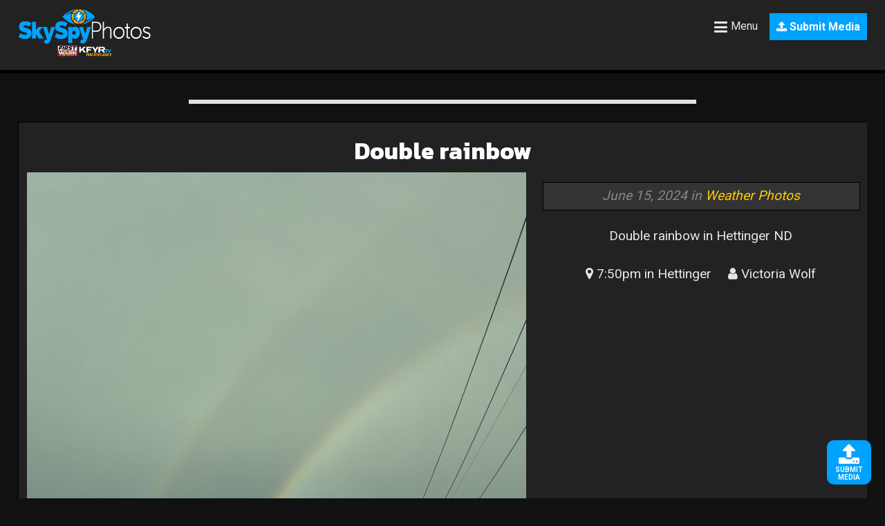

--- FILE ---
content_type: text/html; charset=UTF-8
request_url: https://www.skyspyphotos.com/pictures/double-rainbow-105
body_size: 10462
content:
<html>
<head>
<meta http-equiv="X-UA-Compatible" content="IE=edge">
<meta http-equiv="Content-Type" content="text/html; charset=UTF-8" />
<meta name="viewport" content="width=device-width, initial-scale=1, maximum-scale=1" />
<meta property="og:type" content="article" />
<!-- Begin Open Graph Image Stuff -->
<meta property = "fb:app_id" content="1302487563167860" />
				        <meta property="og:image2" content="https://dtjq1lyiheh3k.cloudfront.net/skyspyphotos/wp-content/uploads/2024/06/IMG_0278-750x1000.jpeg">
		<meta property="og:image" content="http://www.skyspyphotos.com/wp-content/uploads/2024/06/IMG_0278-750x1000.jpeg">
		
        <meta property="og:image:width" content="620" /> 
		<meta property="og:image:height" content="827" />
	
<!-- End Open Graph Image Stuff -->
<meta property="og:url" content="https://www.skyspyphotos.com/pictures/double-rainbow-105">
<meta property="og:description" content="			                     
                Double rainbow in Hettinger ND
	
"/>
	<meta property="og:title" content="Double rainbow - SkySpyPhotos.com"/>
	
<title>
Double rainbow  - SkySpy Photos, Images, Video</title>
<link href="https://fonts.googleapis.com/css?family=Kanit:700|Roboto:400,700" rel="stylesheet">
<link rel="stylesheet" type="text/css" media="all" href="https://www.skyspyphotos.com/wp-content/themes/maxmag-dark/style.css?20231101" />

<link rel="stylesheet" href="https://www.skyspyphotos.com/wp-content/themes/maxmag-dark/user.css?20231101" />
<link rel="stylesheet" href="https://www.skyspyphotos.com/wp-content/themes/maxmag-dark/skyspy.css?20231101" />
<!-- GA-4 Analytics -->
<!-- Google tag (gtag.js) -->
<script async src="https://www.googletagmanager.com/gtag/js?id=G-9C19H5JZ77"></script>
<script>
  window.dataLayer = window.dataLayer || [];
  function gtag(){dataLayer.push(arguments);}
  gtag('js', new Date());

  gtag('config', 'G-9C19H5JZ77');
</script>
<!-- Legacy UA Analytics -->
<script>
  (function(i,s,o,g,r,a,m){i['GoogleAnalyticsObject']=r;i[r]=i[r]||function(){
  (i[r].q=i[r].q||[]).push(arguments)},i[r].l=1*new Date();a=s.createElement(o),
  m=s.getElementsByTagName(o)[0];a.async=1;a.src=g;m.parentNode.insertBefore(a,m)
  })(window,document,'script','https://www.google-analytics.com/analytics.js','ga');

  ga('create', 'UA-91904080-1', 'auto');
  ga('send', 'pageview');

</script>
<link rel="alternate" type="application/rss+xml" title="RSS 2.0" href="https://www.skyspyphotos.com/feed" />
<link rel="alternate" type="text/xml" title="RSS .92" href="https://www.skyspyphotos.com/feed/rss" />
<link rel="alternate" type="application/atom+xml" title="Atom 0.3" href="https://www.skyspyphotos.com/feed/atom" />
<link rel="pingback" href="https://www.skyspyphotos.com/xmlrpc.php" />
<!-- AdSense Syncing -->
	<script async src="//pagead2.googlesyndication.com/pagead/js/adsbygoogle.js"></script>
<script>
     (adsbygoogle = window.adsbygoogle || []).push({
          google_ad_client: "ca-pub-4572422213328273",
          enable_page_level_ads: true
     });
</script>
<!-- Begin DFP Code -->
<script type='text/javascript'>
var googletag = googletag || {};
googletag.cmd = googletag.cmd || [];
(function() {
var gads = document.createElement('script');
gads.async = true;
gads.type = 'text/javascript';
var useSSL = 'https:' == document.location.protocol;
gads.src = (useSSL ? 'https:' : 'http:') + 
'//www.googletagservices.com/tag/js/gpt.js';
var node = document.getElementsByTagName('script')[0];
node.parentNode.insertBefore(gads, node);
})();
</script>
<script async src="//www.googletagservices.com/tag/js/gpt.js"> </script>
<script type='text/javascript'>
        googletag = window.googletag || {cmd:[]};
		googletag.cmd.push(function() {
		var mappingLeaderboard = googletag.sizeMapping().
		 addSize([725, 1 ], [728, 90]).
		 addSize([450, 1 ], [320, 50]).
		 addSize([0, 0 ], [320, 50]).
		 build();
		googletag.defineSlot('/32217656/skyspy_leader_A', [728, 90], 'div-gpt-ad-2152756-1').
		defineSizeMapping(mappingLeaderboard).
		addService(googletag.pubads());
        googletag.enableServices();
});
</script>
<script type='text/javascript'>
        googletag = window.googletag || {cmd:[]};
		googletag.cmd.push(function() {
		var mappingLeaderboard = googletag.sizeMapping().
		 addSize([725, 1 ], [728, 90]).
		 addSize([450, 1 ], [320, 50]).
		 addSize([0, 0 ], [320, 50]).
		 build();
		googletag.defineSlot('/32217656/skyspy_leader_B', [728, 90], 'div-gpt-ad-2152756-3').
		defineSizeMapping(mappingLeaderboard).
		addService(googletag.pubads());
        googletag.enableServices();
});
</script>
<script type='text/javascript'>
        googletag = window.googletag || {cmd:[]};
		googletag.cmd.push(function() {
		var mappingLeaderboard = googletag.sizeMapping().
		 addSize([725, 1 ], [300, 250]).
		 addSize([450, 1 ], [300, 250]).
		 addSize([0, 0 ], [300, 250]).
		 build();
		googletag.defineSlot('/32217656/skyspy_midstory', [300, 250], 'div-gpt-ad-2152756-2').
		defineSizeMapping(mappingLeaderboard).
		addService(googletag.pubads());
        googletag.enableServices();
});
</script>
<script type='text/javascript'>
        googletag = window.googletag || {cmd:[]};
		googletag.cmd.push(function() {
		var mappingLeaderboard = googletag.sizeMapping().
		 addSize([725, 1 ], [728, 90]).
		 addSize([450, 1 ], [300, 250]).
		 addSize([0, 0 ], [300, 250]).
		 build();
		googletag.defineSlot('/32217656/skyspy_archive', [300, 250], 'div-gpt-ad-2152756-4').
		defineSizeMapping(mappingLeaderboard).
		addService(googletag.pubads());
        googletag.enableServices();
});
</script>

<!-- Google Interstitial and Flooting Footer -->
<script async src="//pagead2.googlesyndication.com/pagead/js/adsbygoogle.js"></script>
<script>
  (adsbygoogle = window.adsbygoogle || []).push({
    google_ad_client: "ca-pub-4572422213328273",
    enable_page_level_ads: true
  });
</script>
<!-- Google Interstitial and Flooting Footer -->
<!-- End DFP Code -->


<!--Share This -->

<script type="text/javascript">var switchTo5x=true;</script>
<script type='text/javascript' src='//platform-api.sharethis.com/js/sharethis.js#property=591208dd2c145800128d55a4&product=inline-share-buttons' async='async'></script>
<script type="text/javascript">stLight.options({publisher: "2052d901-b303-4865-aea7-1a1af0881739", doNotHash: true, mobileWidget: false, doNotCopy: false, hashAddressBar: false});</script>
<script type='text/javascript' src='//platform-api.sharethis.com/js/sharethis.js#property=591208dd2c145800128d55a4&product=sticky-share-buttons' async='async'></script>
<!-- End ShareThis -->
<link rel="shortcut icon" href="https://www.skyspyphotos.com/assets/skyspyfavicon.png" />
<link rel="apple-touch-icon" sizes="180x180" href="https://www.skyspyphotos.com/assets/apple-touch-icon.png">
<link rel="icon" type="image/png" href="https://www.skyspyphotos.com/assets/favicon-32x32.png" sizes="32x32">
<link rel="icon" type="image/png" href="https://www.skyspyphotos.com/assets/favicon-16x16.png" sizes="16x16">
<link rel="manifest" href="https://www.skyspyphotos.com/assets/manifest.json">
<link rel="mask-icon" href="https://www.skyspyphotos.com/assets/safari-pinned-tab.svg" color="#5bbad5">
<meta name="theme-color" content="#333">
<link rel="stylesheet" href="https://cdnjs.cloudflare.com/ajax/libs/font-awesome/4.7.0/css/font-awesome.min.css">
<script type='text/javascript' src='https://www.skyspyphotos.com/wp-content/themes/maxmag-dark/js/menu-slide.js?5112017'></script>
	<script type='text/javascript' src='https://www.skyspyphotos.com/wp-content/themes/maxmag-dark/js/modal-popup.js?5112017'></script>
<script type='text/javascript' src='https://www.skyspyphotos.com/wp-content/themes/maxmag-dark/js/show-div-on-click.js?5112017'></script>
<meta name='robots' content='max-image-preview:large' />
	<style>img:is([sizes="auto" i], [sizes^="auto," i]) { contain-intrinsic-size: 3000px 1500px }</style>
	<link rel="alternate" type="application/rss+xml" title="SkySpy Photos &raquo; Feed" href="https://www.skyspyphotos.com/feed" />
<link rel="alternate" type="application/rss+xml" title="SkySpy Photos &raquo; Comments Feed" href="https://www.skyspyphotos.com/comments/feed" />
<script type="text/javascript">
/* <![CDATA[ */
window._wpemojiSettings = {"baseUrl":"https:\/\/s.w.org\/images\/core\/emoji\/16.0.1\/72x72\/","ext":".png","svgUrl":"https:\/\/s.w.org\/images\/core\/emoji\/16.0.1\/svg\/","svgExt":".svg","source":{"concatemoji":"https:\/\/www.skyspyphotos.com\/wp-includes\/js\/wp-emoji-release.min.js?ver=6.8.3"}};
/*! This file is auto-generated */
!function(s,n){var o,i,e;function c(e){try{var t={supportTests:e,timestamp:(new Date).valueOf()};sessionStorage.setItem(o,JSON.stringify(t))}catch(e){}}function p(e,t,n){e.clearRect(0,0,e.canvas.width,e.canvas.height),e.fillText(t,0,0);var t=new Uint32Array(e.getImageData(0,0,e.canvas.width,e.canvas.height).data),a=(e.clearRect(0,0,e.canvas.width,e.canvas.height),e.fillText(n,0,0),new Uint32Array(e.getImageData(0,0,e.canvas.width,e.canvas.height).data));return t.every(function(e,t){return e===a[t]})}function u(e,t){e.clearRect(0,0,e.canvas.width,e.canvas.height),e.fillText(t,0,0);for(var n=e.getImageData(16,16,1,1),a=0;a<n.data.length;a++)if(0!==n.data[a])return!1;return!0}function f(e,t,n,a){switch(t){case"flag":return n(e,"\ud83c\udff3\ufe0f\u200d\u26a7\ufe0f","\ud83c\udff3\ufe0f\u200b\u26a7\ufe0f")?!1:!n(e,"\ud83c\udde8\ud83c\uddf6","\ud83c\udde8\u200b\ud83c\uddf6")&&!n(e,"\ud83c\udff4\udb40\udc67\udb40\udc62\udb40\udc65\udb40\udc6e\udb40\udc67\udb40\udc7f","\ud83c\udff4\u200b\udb40\udc67\u200b\udb40\udc62\u200b\udb40\udc65\u200b\udb40\udc6e\u200b\udb40\udc67\u200b\udb40\udc7f");case"emoji":return!a(e,"\ud83e\udedf")}return!1}function g(e,t,n,a){var r="undefined"!=typeof WorkerGlobalScope&&self instanceof WorkerGlobalScope?new OffscreenCanvas(300,150):s.createElement("canvas"),o=r.getContext("2d",{willReadFrequently:!0}),i=(o.textBaseline="top",o.font="600 32px Arial",{});return e.forEach(function(e){i[e]=t(o,e,n,a)}),i}function t(e){var t=s.createElement("script");t.src=e,t.defer=!0,s.head.appendChild(t)}"undefined"!=typeof Promise&&(o="wpEmojiSettingsSupports",i=["flag","emoji"],n.supports={everything:!0,everythingExceptFlag:!0},e=new Promise(function(e){s.addEventListener("DOMContentLoaded",e,{once:!0})}),new Promise(function(t){var n=function(){try{var e=JSON.parse(sessionStorage.getItem(o));if("object"==typeof e&&"number"==typeof e.timestamp&&(new Date).valueOf()<e.timestamp+604800&&"object"==typeof e.supportTests)return e.supportTests}catch(e){}return null}();if(!n){if("undefined"!=typeof Worker&&"undefined"!=typeof OffscreenCanvas&&"undefined"!=typeof URL&&URL.createObjectURL&&"undefined"!=typeof Blob)try{var e="postMessage("+g.toString()+"("+[JSON.stringify(i),f.toString(),p.toString(),u.toString()].join(",")+"));",a=new Blob([e],{type:"text/javascript"}),r=new Worker(URL.createObjectURL(a),{name:"wpTestEmojiSupports"});return void(r.onmessage=function(e){c(n=e.data),r.terminate(),t(n)})}catch(e){}c(n=g(i,f,p,u))}t(n)}).then(function(e){for(var t in e)n.supports[t]=e[t],n.supports.everything=n.supports.everything&&n.supports[t],"flag"!==t&&(n.supports.everythingExceptFlag=n.supports.everythingExceptFlag&&n.supports[t]);n.supports.everythingExceptFlag=n.supports.everythingExceptFlag&&!n.supports.flag,n.DOMReady=!1,n.readyCallback=function(){n.DOMReady=!0}}).then(function(){return e}).then(function(){var e;n.supports.everything||(n.readyCallback(),(e=n.source||{}).concatemoji?t(e.concatemoji):e.wpemoji&&e.twemoji&&(t(e.twemoji),t(e.wpemoji)))}))}((window,document),window._wpemojiSettings);
/* ]]> */
</script>
<style id='wp-emoji-styles-inline-css' type='text/css'>

	img.wp-smiley, img.emoji {
		display: inline !important;
		border: none !important;
		box-shadow: none !important;
		height: 1em !important;
		width: 1em !important;
		margin: 0 0.07em !important;
		vertical-align: -0.1em !important;
		background: none !important;
		padding: 0 !important;
	}
</style>
<style id='classic-theme-styles-inline-css' type='text/css'>
/*! This file is auto-generated */
.wp-block-button__link{color:#fff;background-color:#32373c;border-radius:9999px;box-shadow:none;text-decoration:none;padding:calc(.667em + 2px) calc(1.333em + 2px);font-size:1.125em}.wp-block-file__button{background:#32373c;color:#fff;text-decoration:none}
</style>
<style id='global-styles-inline-css' type='text/css'>
:root{--wp--preset--aspect-ratio--square: 1;--wp--preset--aspect-ratio--4-3: 4/3;--wp--preset--aspect-ratio--3-4: 3/4;--wp--preset--aspect-ratio--3-2: 3/2;--wp--preset--aspect-ratio--2-3: 2/3;--wp--preset--aspect-ratio--16-9: 16/9;--wp--preset--aspect-ratio--9-16: 9/16;--wp--preset--color--black: #000000;--wp--preset--color--cyan-bluish-gray: #abb8c3;--wp--preset--color--white: #ffffff;--wp--preset--color--pale-pink: #f78da7;--wp--preset--color--vivid-red: #cf2e2e;--wp--preset--color--luminous-vivid-orange: #ff6900;--wp--preset--color--luminous-vivid-amber: #fcb900;--wp--preset--color--light-green-cyan: #7bdcb5;--wp--preset--color--vivid-green-cyan: #00d084;--wp--preset--color--pale-cyan-blue: #8ed1fc;--wp--preset--color--vivid-cyan-blue: #0693e3;--wp--preset--color--vivid-purple: #9b51e0;--wp--preset--gradient--vivid-cyan-blue-to-vivid-purple: linear-gradient(135deg,rgba(6,147,227,1) 0%,rgb(155,81,224) 100%);--wp--preset--gradient--light-green-cyan-to-vivid-green-cyan: linear-gradient(135deg,rgb(122,220,180) 0%,rgb(0,208,130) 100%);--wp--preset--gradient--luminous-vivid-amber-to-luminous-vivid-orange: linear-gradient(135deg,rgba(252,185,0,1) 0%,rgba(255,105,0,1) 100%);--wp--preset--gradient--luminous-vivid-orange-to-vivid-red: linear-gradient(135deg,rgba(255,105,0,1) 0%,rgb(207,46,46) 100%);--wp--preset--gradient--very-light-gray-to-cyan-bluish-gray: linear-gradient(135deg,rgb(238,238,238) 0%,rgb(169,184,195) 100%);--wp--preset--gradient--cool-to-warm-spectrum: linear-gradient(135deg,rgb(74,234,220) 0%,rgb(151,120,209) 20%,rgb(207,42,186) 40%,rgb(238,44,130) 60%,rgb(251,105,98) 80%,rgb(254,248,76) 100%);--wp--preset--gradient--blush-light-purple: linear-gradient(135deg,rgb(255,206,236) 0%,rgb(152,150,240) 100%);--wp--preset--gradient--blush-bordeaux: linear-gradient(135deg,rgb(254,205,165) 0%,rgb(254,45,45) 50%,rgb(107,0,62) 100%);--wp--preset--gradient--luminous-dusk: linear-gradient(135deg,rgb(255,203,112) 0%,rgb(199,81,192) 50%,rgb(65,88,208) 100%);--wp--preset--gradient--pale-ocean: linear-gradient(135deg,rgb(255,245,203) 0%,rgb(182,227,212) 50%,rgb(51,167,181) 100%);--wp--preset--gradient--electric-grass: linear-gradient(135deg,rgb(202,248,128) 0%,rgb(113,206,126) 100%);--wp--preset--gradient--midnight: linear-gradient(135deg,rgb(2,3,129) 0%,rgb(40,116,252) 100%);--wp--preset--font-size--small: 13px;--wp--preset--font-size--medium: 20px;--wp--preset--font-size--large: 36px;--wp--preset--font-size--x-large: 42px;--wp--preset--spacing--20: 0.44rem;--wp--preset--spacing--30: 0.67rem;--wp--preset--spacing--40: 1rem;--wp--preset--spacing--50: 1.5rem;--wp--preset--spacing--60: 2.25rem;--wp--preset--spacing--70: 3.38rem;--wp--preset--spacing--80: 5.06rem;--wp--preset--shadow--natural: 6px 6px 9px rgba(0, 0, 0, 0.2);--wp--preset--shadow--deep: 12px 12px 50px rgba(0, 0, 0, 0.4);--wp--preset--shadow--sharp: 6px 6px 0px rgba(0, 0, 0, 0.2);--wp--preset--shadow--outlined: 6px 6px 0px -3px rgba(255, 255, 255, 1), 6px 6px rgba(0, 0, 0, 1);--wp--preset--shadow--crisp: 6px 6px 0px rgba(0, 0, 0, 1);}:where(.is-layout-flex){gap: 0.5em;}:where(.is-layout-grid){gap: 0.5em;}body .is-layout-flex{display: flex;}.is-layout-flex{flex-wrap: wrap;align-items: center;}.is-layout-flex > :is(*, div){margin: 0;}body .is-layout-grid{display: grid;}.is-layout-grid > :is(*, div){margin: 0;}:where(.wp-block-columns.is-layout-flex){gap: 2em;}:where(.wp-block-columns.is-layout-grid){gap: 2em;}:where(.wp-block-post-template.is-layout-flex){gap: 1.25em;}:where(.wp-block-post-template.is-layout-grid){gap: 1.25em;}.has-black-color{color: var(--wp--preset--color--black) !important;}.has-cyan-bluish-gray-color{color: var(--wp--preset--color--cyan-bluish-gray) !important;}.has-white-color{color: var(--wp--preset--color--white) !important;}.has-pale-pink-color{color: var(--wp--preset--color--pale-pink) !important;}.has-vivid-red-color{color: var(--wp--preset--color--vivid-red) !important;}.has-luminous-vivid-orange-color{color: var(--wp--preset--color--luminous-vivid-orange) !important;}.has-luminous-vivid-amber-color{color: var(--wp--preset--color--luminous-vivid-amber) !important;}.has-light-green-cyan-color{color: var(--wp--preset--color--light-green-cyan) !important;}.has-vivid-green-cyan-color{color: var(--wp--preset--color--vivid-green-cyan) !important;}.has-pale-cyan-blue-color{color: var(--wp--preset--color--pale-cyan-blue) !important;}.has-vivid-cyan-blue-color{color: var(--wp--preset--color--vivid-cyan-blue) !important;}.has-vivid-purple-color{color: var(--wp--preset--color--vivid-purple) !important;}.has-black-background-color{background-color: var(--wp--preset--color--black) !important;}.has-cyan-bluish-gray-background-color{background-color: var(--wp--preset--color--cyan-bluish-gray) !important;}.has-white-background-color{background-color: var(--wp--preset--color--white) !important;}.has-pale-pink-background-color{background-color: var(--wp--preset--color--pale-pink) !important;}.has-vivid-red-background-color{background-color: var(--wp--preset--color--vivid-red) !important;}.has-luminous-vivid-orange-background-color{background-color: var(--wp--preset--color--luminous-vivid-orange) !important;}.has-luminous-vivid-amber-background-color{background-color: var(--wp--preset--color--luminous-vivid-amber) !important;}.has-light-green-cyan-background-color{background-color: var(--wp--preset--color--light-green-cyan) !important;}.has-vivid-green-cyan-background-color{background-color: var(--wp--preset--color--vivid-green-cyan) !important;}.has-pale-cyan-blue-background-color{background-color: var(--wp--preset--color--pale-cyan-blue) !important;}.has-vivid-cyan-blue-background-color{background-color: var(--wp--preset--color--vivid-cyan-blue) !important;}.has-vivid-purple-background-color{background-color: var(--wp--preset--color--vivid-purple) !important;}.has-black-border-color{border-color: var(--wp--preset--color--black) !important;}.has-cyan-bluish-gray-border-color{border-color: var(--wp--preset--color--cyan-bluish-gray) !important;}.has-white-border-color{border-color: var(--wp--preset--color--white) !important;}.has-pale-pink-border-color{border-color: var(--wp--preset--color--pale-pink) !important;}.has-vivid-red-border-color{border-color: var(--wp--preset--color--vivid-red) !important;}.has-luminous-vivid-orange-border-color{border-color: var(--wp--preset--color--luminous-vivid-orange) !important;}.has-luminous-vivid-amber-border-color{border-color: var(--wp--preset--color--luminous-vivid-amber) !important;}.has-light-green-cyan-border-color{border-color: var(--wp--preset--color--light-green-cyan) !important;}.has-vivid-green-cyan-border-color{border-color: var(--wp--preset--color--vivid-green-cyan) !important;}.has-pale-cyan-blue-border-color{border-color: var(--wp--preset--color--pale-cyan-blue) !important;}.has-vivid-cyan-blue-border-color{border-color: var(--wp--preset--color--vivid-cyan-blue) !important;}.has-vivid-purple-border-color{border-color: var(--wp--preset--color--vivid-purple) !important;}.has-vivid-cyan-blue-to-vivid-purple-gradient-background{background: var(--wp--preset--gradient--vivid-cyan-blue-to-vivid-purple) !important;}.has-light-green-cyan-to-vivid-green-cyan-gradient-background{background: var(--wp--preset--gradient--light-green-cyan-to-vivid-green-cyan) !important;}.has-luminous-vivid-amber-to-luminous-vivid-orange-gradient-background{background: var(--wp--preset--gradient--luminous-vivid-amber-to-luminous-vivid-orange) !important;}.has-luminous-vivid-orange-to-vivid-red-gradient-background{background: var(--wp--preset--gradient--luminous-vivid-orange-to-vivid-red) !important;}.has-very-light-gray-to-cyan-bluish-gray-gradient-background{background: var(--wp--preset--gradient--very-light-gray-to-cyan-bluish-gray) !important;}.has-cool-to-warm-spectrum-gradient-background{background: var(--wp--preset--gradient--cool-to-warm-spectrum) !important;}.has-blush-light-purple-gradient-background{background: var(--wp--preset--gradient--blush-light-purple) !important;}.has-blush-bordeaux-gradient-background{background: var(--wp--preset--gradient--blush-bordeaux) !important;}.has-luminous-dusk-gradient-background{background: var(--wp--preset--gradient--luminous-dusk) !important;}.has-pale-ocean-gradient-background{background: var(--wp--preset--gradient--pale-ocean) !important;}.has-electric-grass-gradient-background{background: var(--wp--preset--gradient--electric-grass) !important;}.has-midnight-gradient-background{background: var(--wp--preset--gradient--midnight) !important;}.has-small-font-size{font-size: var(--wp--preset--font-size--small) !important;}.has-medium-font-size{font-size: var(--wp--preset--font-size--medium) !important;}.has-large-font-size{font-size: var(--wp--preset--font-size--large) !important;}.has-x-large-font-size{font-size: var(--wp--preset--font-size--x-large) !important;}
:where(.wp-block-post-template.is-layout-flex){gap: 1.25em;}:where(.wp-block-post-template.is-layout-grid){gap: 1.25em;}
:where(.wp-block-columns.is-layout-flex){gap: 2em;}:where(.wp-block-columns.is-layout-grid){gap: 2em;}
:root :where(.wp-block-pullquote){font-size: 1.5em;line-height: 1.6;}
</style>
<link rel='stylesheet' id='plyr-css-css' href='https://www.skyspyphotos.com/wp-content/plugins/easy-video-player/lib/plyr.css?ver=6.8.3' type='text/css' media='all' />
<script type="text/javascript" id="plyr-js-js-extra">
/* <![CDATA[ */
var easy_video_player = {"plyr_iconUrl":"https:\/\/www.skyspyphotos.com\/wp-content\/plugins\/easy-video-player\/lib\/plyr.svg","plyr_blankVideo":"https:\/\/www.skyspyphotos.com\/wp-content\/plugins\/easy-video-player\/lib\/blank.mp4"};
/* ]]> */
</script>
<script type="text/javascript" src="https://www.skyspyphotos.com/wp-content/plugins/easy-video-player/lib/plyr.js?ver=6.8.3" id="plyr-js-js"></script>
<script type="text/javascript" src="https://www.skyspyphotos.com/wp-includes/js/jquery/jquery.min.js?ver=3.7.1" id="jquery-core-js"></script>
<script type="text/javascript" src="https://www.skyspyphotos.com/wp-includes/js/jquery/jquery-migrate.min.js?ver=3.4.1" id="jquery-migrate-js"></script>
<script type="text/javascript" src="https://www.skyspyphotos.com/wp-content/themes/maxmag-dark/js/jquery.flexslider.js?ver=6.8.3" id="flexslider-js"></script>
<script type="text/javascript" src="https://www.skyspyphotos.com/wp-content/themes/maxmag-dark/js/jquery.elastislide.js?ver=6.8.3" id="elastislide-js"></script>
<script type="text/javascript" src="https://www.skyspyphotos.com/wp-content/themes/maxmag-dark/js/scripts.js?ver=6.8.3" id="maxmag-js"></script>
<script type="text/javascript" src="https://www.skyspyphotos.com/wp-content/themes/maxmag-dark/js/ticker.js?ver=6.8.3" id="ticker-js"></script>
<script type="text/javascript" src="https://www.skyspyphotos.com/wp-content/themes/maxmag-dark/js/respond.min.js?ver=6.8.3" id="respond-js"></script>
<link rel="https://api.w.org/" href="https://www.skyspyphotos.com/wp-json/" /><link rel="EditURI" type="application/rsd+xml" title="RSD" href="https://www.skyspyphotos.com/xmlrpc.php?rsd" />

<link rel="canonical" href="https://www.skyspyphotos.com/pictures/double-rainbow-105" />
<link rel='shortlink' href='https://www.skyspyphotos.com/?p=43343' />
<link rel="alternate" title="oEmbed (JSON)" type="application/json+oembed" href="https://www.skyspyphotos.com/wp-json/oembed/1.0/embed?url=https%3A%2F%2Fwww.skyspyphotos.com%2Fpictures%2Fdouble-rainbow-105" />
<link rel="alternate" title="oEmbed (XML)" type="text/xml+oembed" href="https://www.skyspyphotos.com/wp-json/oembed/1.0/embed?url=https%3A%2F%2Fwww.skyspyphotos.com%2Fpictures%2Fdouble-rainbow-105&#038;format=xml" />

		<style type='text/css'>
		</style></head>
<body class="wp-singular pictures-template-default single single-pictures postid-43343 wp-theme-maxmag-dark">

 
	<a href="https://www.skyspyphotos.com/photo-submission"><div class="uploadicon">
			<div class="uploadglyph"><i class="fa fa-upload"></i></div><div class="uploadicon-text">Submit Media</div>
			</div></a>
<div id="site">

	<div id="main-header-wrapper">
	<div id="header">
	
			<div class="header-logo">
				<a href="https://www.skyspyphotos.com"><img src="https://www.skyspyphotos.com/assets/skyspylogo-long.png?2023" /></a>
			</div>
			

			<div class="header-right">
				
																	
				
				
				
				
				
							<a href="https://www.skyspyphotos.com/photo-submission" style="color: #fff; background: #00a2ff; padding: 10px; font-weight: 700;"><i class="fa fa-upload" aria-hidden="true"></i> Submit Media</a>
						
			</div>
			<div class="header-left">
				<span onclick="openNav()">
					<div class="fa fa-bars" style="font-size: 22px !important; padding: 5px;">
						<span class="toolbar-title">Menu</span>
					</div>
				</span>
			</div>
	</div>
		

		

				</div><!--main-header-wrapper-->
<!-- Begin slide-out menu -->
<div id="mySidenav" class="sidenav">
	<div class="sidenav-home"><a href="https://bismarckcafe.com/hc/dakotabuddy/loginregister" title="Home"><i class="fa fa-home" aria-hidden="true"></i></div>
	


	 <a href="javascript:void(0)" class="closebtn" onclick="closeNav()">&times;</a>
	<div style="position: absolute;width: 100%;top: 3em;"></div>
	  <ul id="menu-main-menu" class="slide-menu"><li id="menu-item-405" class="menu-item menu-item-type-taxonomy menu-item-object-category current-pictures-ancestor current-menu-parent current-pictures-parent menu-item-405"><a href="https://www.skyspyphotos.com/category/weather-photos">Weather</a></li>
<li id="menu-item-406" class="menu-item menu-item-type-taxonomy menu-item-object-category menu-item-406"><a href="https://www.skyspyphotos.com/category/nature-photos">Nature</a></li>
<li id="menu-item-407" class="menu-item menu-item-type-taxonomy menu-item-object-category menu-item-407"><a href="https://www.skyspyphotos.com/category/uncategorized">General</a></li>
<li id="menu-item-591" class="menu-item menu-item-type-taxonomy menu-item-object-category menu-item-591"><a href="https://www.skyspyphotos.com/category/sunrisesunset-photos">Sunrise/Sunset</a></li>
<li id="menu-item-111" class="menu-item menu-item-type-post_type menu-item-object-page menu-item-has-children menu-item-111"><a href="https://www.skyspyphotos.com/about">About</a>
<ul class="sub-menu">
	<li id="menu-item-484" class="menu-item menu-item-type-post_type menu-item-object-page menu-item-484"><a href="https://www.skyspyphotos.com/contact">Contact</a></li>
	<li id="menu-item-256" class="menu-item menu-item-type-custom menu-item-object-custom menu-item-256"><a href="http://www.kfyrtv.com/content/news/?article=158511785">Terms of Use</a></li>
</ul>
</li>
</ul>	<a href="javascript:void(0)" onclick="closeNav()" style="height: 62px;margin-bottom: 0;float: left;">&times; Close</a>
</div>
<!-- End slide-out menu -->	


	

	<div id="wrapper">
		

		
		<div id="inner-wrapper">
		
		
			



		<div id="leader-wrapper">
		<div id="leaderboard">	
			<div id="leader-left">
<!-- Async AdSlot 1 for Ad unit 'loc-desktop/kfyr/web/skyspyphotos/leaderboard' ### Size: [[728,90]] -->
<!-- Adslot's refresh function: googletag.pubads().refresh([gptadslots[0]]) -->
<div id='div-gpt-ad-2152756-1'>
  <script>
    googletag.cmd.push(function() { googletag.display('div-gpt-ad-2152756-1'); });
  </script>
</div>
<!-- End AdSlot 1 -->
			</div><!--leader-left-->
			
					</div><!--leaderboard-->
	</div><!--leader-wrapper-->
		
		
    
			
            
            
			
	<div id="content">


<div id="main">



	<div id="post-area" class="post-43343 pictures type-pictures status-publish hentry category-weather-photos">



		



		



		<div id="content-area">

  
<!-- Begin Image Repeater Fields -->



<!-- Gallery as Repeater -->



            <!-- If Gallery -->
			            <!-- If Single Image or Video -->
            	<div id="imgviewer">
<div id="post-header">
        <h1>Double rainbow</h1>
    </div>
	    
    <!-- Hide Link For Single Images and Video <a title="View Larger Image" class="thickbox" href="https://www.skyspyphotos.com/pictures/double-rainbow-105/attachment/img_0278-jpeg">-->
    <div class="imgviewer-img">
    							<img width="620" height="827" src="https://dtjq1lyiheh3k.cloudfront.net/skyspyphotos/wp-content/uploads/2024/06/IMG_0278-750x1000.jpeg" class="attachment-large size-large" alt="" decoding="async" fetchpriority="high" srcset="https://dtjq1lyiheh3k.cloudfront.net/skyspyphotos/wp-content/uploads/2024/06/IMG_0278-750x1000.jpeg 750w, https://dtjq1lyiheh3k.cloudfront.net/skyspyphotos/wp-content/uploads/2024/06/IMG_0278-380x507.jpeg 380w" sizes="(max-width: 620px) 100vw, 620px" />                
                
       
        
    </div><!--imgviewer-img--><!--</a>-->

    



   
    <div class="imgviewer-text">
    <!-- Begin Mobile Exclusive Ad Bottom 320x50 -->



<div class="midstoryad-cont"><div class="midstoryad">



<!-- Async AdSlot 2 for Ad unit 'loc-desktop/kfyr/web/skyspyphotos/sidebar-a' ### Size: [[300,250]] -->
<!-- Adslot's refresh function: googletag.pubads().refresh([gptadslots[1]]) -->
<div id='div-gpt-ad-2152756-2'>
  <script>
    googletag.cmd.push(function() { googletag.display('div-gpt-ad-2152756-2'); });
  </script>
</div>
<!-- End AdSlot 2 --></div></div><!-- End Mobile Exclusive Ad Bottom 320x50 -->
<div class="imgviewer-description">
    <div id="post-header">
        
        
    </div>
    <div id="post-info">
                <div id="post-info-left">June 15, 2024 in <!-- Begin Category List -->
    
    
    <a href="https://www.skyspyphotos.com/category/weather-photos" title="View all posts in Weather Photos">Weather Photos</a><!-- End Category List -->
    
    
    
                </div><!--post-info-left-->
    
    
    
            </div><!--post-info--> 
    
    
    <!-- Which CPT Type ??? -->
                <!-- Simple User Submission Method -->
            <p><p>Double rainbow in Hettinger ND</p>
</p>
     
    <!-- End Which CPT Type ??? -->
    <!-- Image Location -->
                    <li><i class="fa fa-map-marker" aria-hidden="true"></i> 7:50pm in Hettinger </li>
                
    <!-- Image Credit -->
                                <li><i class="fa fa-user" aria-hidden="true"></i> Victoria Wolf</li>
                    <!-- Admin Only -->
        
    <!-- Admin Only -->
    
        
 </div><!-- imgviewer-description -->  

    </div><!--imgviewer-text-->
    
    
</div><!--imgviewer-->            <!-- End Gallery as Repeater -->

<!-- Begin oEmbed -->
<!-- End oEmbed -->





					

			



			<div class="sharethis-inline-share-buttons"></div>
<!-- Begin Next and Previous Links -->
<p align="center">
    <a title="Previous Image" href="https://www.skyspyphotos.com/pictures/golden-sunset-2" class="prev-next-img">&laquo; Golden sunset</a>

 | 
    <a title="Next Image" href="https://www.skyspyphotos.com/pictures/storm-and-rainbow" class="prev-next-img">Storm and Rainbow &raquo;</a>
<!-- End Next and Previous Links -->
<div class="bottommobilead-cont">
     	<!-- Async AdSlot 3 for Ad unit 'loc-desktop/kfyr/web/skyspyphotos/sidebar-b' ### Size: [[300,250]] -->
    <!-- Adslot's refresh function: googletag.pubads().refresh([gptadslots[2]]) -->
    <div id='div-gpt-ad-2152756-3'>
      <script>
        googletag.cmd.push(function() { googletag.display('div-gpt-ad-2152756-3'); });
      </script>
	</div>
    <!-- End AdSlot 3 -->
</div><!-- bottommobilead-cont -->

<!-- Recent Pics -->
<div class="featured-cpt-widget" id="featured-cpt-widget-home"><h3>Recent Photos</h3>			

<div class="featured-cpt-widget-text">

	<ul>



			<li>
				<div class="archive-image">

<a href="https://www.skyspyphotos.com/pictures/extreme-cold" rel="bookmark" title="extreme cold">







<!-- Feature oEmbed -->


	<figure class="featured-thumbnail activity-stream-thumbail" style="background-image: url(https://dtjq1lyiheh3k.cloudfront.net/skyspyphotos/wp-content/uploads/2026/01/30-1-23-26.jpg)"> </figure>




      

</a>

</div><!--archive-image-->

				<div class="archive-text">
<a class="archive-headline" href="https://www.skyspyphotos.com/pictures/extreme-cold">extreme cold</a>     








<div id="image-cat">
			<div id="image-cat-left"><!-- Begin Category List -->


<a href="https://www.skyspyphotos.com/category/uncategorized" title="View all posts in General">General</a><!-- End Category List -->



			</div><!--image-cat-left-->



		</div><!--image-cat-->









<div class="clearfix"></div>

					<div class="headlines-info">

						Posted 6 hours ago
					</div><!--headlines-info-->
                    


				</div><!--archive-text-->

			</li>



			<li>
				<div class="archive-image">

<a href="https://www.skyspyphotos.com/pictures/sunrise-double-sun" rel="bookmark" title="Sunrise/ double sun">







<!-- Feature oEmbed -->


	<figure class="featured-thumbnail activity-stream-thumbail" style="background-image: url(https://dtjq1lyiheh3k.cloudfront.net/skyspyphotos/wp-content/uploads/2026/01/IMG_0064-380x507.jpeg)"> </figure>




      

</a>

</div><!--archive-image-->

				<div class="archive-text">
<a class="archive-headline" href="https://www.skyspyphotos.com/pictures/sunrise-double-sun">Sunrise/ double sun</a>     








<div id="image-cat">
			<div id="image-cat-left"><!-- Begin Category List -->


<a href="https://www.skyspyphotos.com/category/sunrisesunset-photos" title="View all posts in Sunrise/Sunset Photos">Sunrise/Sunset Photos</a><!-- End Category List -->



			</div><!--image-cat-left-->



		</div><!--image-cat-->









<div class="clearfix"></div>

					<div class="headlines-info">

						Posted 6 hours ago
					</div><!--headlines-info-->
                    


				</div><!--archive-text-->

			</li>



			<li>
				<div class="archive-image">

<a href="https://www.skyspyphotos.com/pictures/sundogs-43" rel="bookmark" title="Sundogs">







<!-- Feature oEmbed -->


	<figure class="featured-thumbnail activity-stream-thumbail" style="background-image: url(https://dtjq1lyiheh3k.cloudfront.net/skyspyphotos/wp-content/uploads/2026/01/inbound229394303718615067-380x175.jpg)"> </figure>




      

</a>

</div><!--archive-image-->

				<div class="archive-text">
<a class="archive-headline" href="https://www.skyspyphotos.com/pictures/sundogs-43">Sundogs</a>     








<div id="image-cat">
			<div id="image-cat-left"><!-- Begin Category List -->


<a href="https://www.skyspyphotos.com/category/uncategorized" title="View all posts in General">General</a><!-- End Category List -->



			</div><!--image-cat-left-->



		</div><!--image-cat-->









<div class="clearfix"></div>

					<div class="headlines-info">

						Posted 18 hours ago
					</div><!--headlines-info-->
                    


				</div><!--archive-text-->

			</li>



			<li>
				<div class="archive-image">

<a href="https://www.skyspyphotos.com/pictures/hovering-chickadee-2" rel="bookmark" title="Hovering Chickadee">







<!-- Feature oEmbed -->


	<figure class="featured-thumbnail activity-stream-thumbail" style="background-image: url(https://dtjq1lyiheh3k.cloudfront.net/skyspyphotos/wp-content/uploads/2026/01/DSCN9004x-380x286.jpg)"> </figure>




      

</a>

</div><!--archive-image-->

				<div class="archive-text">
<a class="archive-headline" href="https://www.skyspyphotos.com/pictures/hovering-chickadee-2">Hovering Chickadee</a>     








<div id="image-cat">
			<div id="image-cat-left"><!-- Begin Category List -->


<a href="https://www.skyspyphotos.com/category/nature-photos" title="View all posts in Nature Photos">Nature Photos</a><!-- End Category List -->



			</div><!--image-cat-left-->



		</div><!--image-cat-->









<div class="clearfix"></div>

					<div class="headlines-info">

						Posted 18 hours ago
					</div><!--headlines-info-->
                    


				</div><!--archive-text-->

			</li>



			<li>
				<div class="archive-image">

<a href="https://www.skyspyphotos.com/pictures/hovering-chickadee" rel="bookmark" title="Hovering Chickadee">







<!-- Feature oEmbed -->


	<figure class="featured-thumbnail activity-stream-thumbail" style="background-image: url(https://dtjq1lyiheh3k.cloudfront.net/skyspyphotos/wp-content/uploads/2026/01/DSCN9004b-380x347.jpg)"> </figure>




      

</a>

</div><!--archive-image-->

				<div class="archive-text">
<a class="archive-headline" href="https://www.skyspyphotos.com/pictures/hovering-chickadee">Hovering Chickadee</a>     








<div id="image-cat">
			<div id="image-cat-left"><!-- Begin Category List -->


<a href="https://www.skyspyphotos.com/category/nature-photos" title="View all posts in Nature Photos">Nature Photos</a><!-- End Category List -->



			</div><!--image-cat-left-->



		</div><!--image-cat-->









<div class="clearfix"></div>

					<div class="headlines-info">

						Posted 18 hours ago
					</div><!--headlines-info-->
                    


				</div><!--archive-text-->

			</li>



			<li>
				<div class="archive-image">

<a href="https://www.skyspyphotos.com/pictures/sun-dogs-72" rel="bookmark" title="Sun Dogs">







<!-- Feature oEmbed -->


	<figure class="featured-thumbnail activity-stream-thumbail" style="background-image: url(https://dtjq1lyiheh3k.cloudfront.net/skyspyphotos/wp-content/uploads/2026/01/20260122_085022-380x285.jpg)"> </figure>




      

</a>

</div><!--archive-image-->

				<div class="archive-text">
<a class="archive-headline" href="https://www.skyspyphotos.com/pictures/sun-dogs-72">Sun Dogs</a>     








<div id="image-cat">
			<div id="image-cat-left"><!-- Begin Category List -->


<a href="https://www.skyspyphotos.com/category/nature-photos" title="View all posts in Nature Photos">Nature Photos</a><!-- End Category List -->



			</div><!--image-cat-left-->



		</div><!--image-cat-->









<div class="clearfix"></div>

					<div class="headlines-info">

						Posted 1 day ago
					</div><!--headlines-info-->
                    


				</div><!--archive-text-->

			</li>



			<li>
				<div class="archive-image">

<a href="https://www.skyspyphotos.com/pictures/frigid-sunrise-3" rel="bookmark" title="FRIGID SUNRISE">







<!-- Feature oEmbed -->


	<figure class="featured-thumbnail activity-stream-thumbail" style="background-image: url(https://dtjq1lyiheh3k.cloudfront.net/skyspyphotos/wp-content/uploads/2026/01/IMG_3041-380x285.jpeg)"> </figure>




      

</a>

</div><!--archive-image-->

				<div class="archive-text">
<a class="archive-headline" href="https://www.skyspyphotos.com/pictures/frigid-sunrise-3">FRIGID SUNRISE</a>     








<div id="image-cat">
			<div id="image-cat-left"><!-- Begin Category List -->


<a href="https://www.skyspyphotos.com/category/nature-photos" title="View all posts in Nature Photos">Nature Photos</a><!-- End Category List -->



			</div><!--image-cat-left-->



		</div><!--image-cat-->









<div class="clearfix"></div>

					<div class="headlines-info">

						Posted 1 day ago
					</div><!--headlines-info-->
                    


				</div><!--archive-text-->

			</li>



			<li>
				<div class="archive-image">

<a href="https://www.skyspyphotos.com/pictures/icy-sunrise-2" rel="bookmark" title="Icy Sunrise">







<!-- Feature oEmbed -->


	<figure class="featured-thumbnail activity-stream-thumbail" style="background-image: url(https://dtjq1lyiheh3k.cloudfront.net/skyspyphotos/wp-content/uploads/2026/01/IMG_2592-380x253.jpg)"> </figure>




      

</a>

</div><!--archive-image-->

				<div class="archive-text">
<a class="archive-headline" href="https://www.skyspyphotos.com/pictures/icy-sunrise-2">Icy Sunrise</a>     








<div id="image-cat">
			<div id="image-cat-left"><!-- Begin Category List -->


<a href="https://www.skyspyphotos.com/category/sunrisesunset-photos" title="View all posts in Sunrise/Sunset Photos">Sunrise/Sunset Photos</a><!-- End Category List -->



			</div><!--image-cat-left-->



		</div><!--image-cat-->









<div class="clearfix"></div>

					<div class="headlines-info">

						Posted 1 day ago
					</div><!--headlines-info-->
                    


				</div><!--archive-text-->

			</li>
 
		</ul></div><!-- widget-content -->
		
<!-- End Custom Post Type Repeater -->

</div><!-- featured-cpt-widget -->
<!-- Random Old pics -->
<div class="featured-cpt-widget" id="featured-cpt-widget-home"><h3>More Photos</h3>			

<div class="featured-cpt-widget-text">

	<ul>



			<li>
				<div class="archive-image">

<a href="https://www.skyspyphotos.com/pictures/sun-dogs-16" rel="bookmark" title="Sun dogs.">







<!-- Feature oEmbed -->


	<figure class="featured-thumbnail activity-stream-thumbail" style="background-image: url(https://dtjq1lyiheh3k.cloudfront.net/skyspyphotos/wp-content/uploads/2022/01/8E10033B-B48B-47DC-BF96-A2134847C841-380x285.jpeg)"> </figure>




      

</a>

</div><!--archive-image-->

				<div class="archive-text">
<a class="archive-headline" href="https://www.skyspyphotos.com/pictures/sun-dogs-16">Sun dogs.</a>     








<div id="image-cat">
			<div id="image-cat-left"><!-- Begin Category List -->


<a href="https://www.skyspyphotos.com/category/nature-photos" title="View all posts in Nature Photos">Nature Photos</a><!-- End Category List -->



			</div><!--image-cat-left-->



		</div><!--image-cat-->









<div class="clearfix"></div>

					<div class="headlines-info">

						Posted 4 years ago
					</div><!--headlines-info-->
                    


				</div><!--archive-text-->

			</li>



			<li>
				<div class="archive-image">

<a href="https://www.skyspyphotos.com/pictures/oh-hail-no" rel="bookmark" title="Oh hail no!">







<!-- Feature oEmbed -->


	<figure class="featured-thumbnail activity-stream-thumbail" style="background-image: url(https://dtjq1lyiheh3k.cloudfront.net/skyspyphotos/wp-content/uploads/2022/06/A2210594-A1C1-473B-8E85-77152DE17D86-380x507.jpeg)"> </figure>




      

</a>

</div><!--archive-image-->

				<div class="archive-text">
<a class="archive-headline" href="https://www.skyspyphotos.com/pictures/oh-hail-no">Oh hail no!</a>     








<div id="image-cat">
			<div id="image-cat-left"><!-- Begin Category List -->


<a href="https://www.skyspyphotos.com/category/weather-photos" title="View all posts in Weather Photos">Weather Photos</a><!-- End Category List -->



			</div><!--image-cat-left-->



		</div><!--image-cat-->









<div class="clearfix"></div>

					<div class="headlines-info">

						Posted 4 years ago
					</div><!--headlines-info-->
                    


				</div><!--archive-text-->

			</li>



			<li>
				<div class="archive-image">

<a href="https://www.skyspyphotos.com/pictures/sunrise-in-stanley" rel="bookmark" title="SUNRISE IN STANLEY">







<!-- Feature oEmbed -->


	<figure class="featured-thumbnail activity-stream-thumbail" style="background-image: url(https://dtjq1lyiheh3k.cloudfront.net/skyspyphotos/wp-content/uploads/2018/01/SUNRISE-IN-STANLEY-1.8.18-380x214.jpg)"> </figure>




      

</a>

</div><!--archive-image-->

				<div class="archive-text">
<a class="archive-headline" href="https://www.skyspyphotos.com/pictures/sunrise-in-stanley">SUNRISE IN STANLEY</a>     








<div id="image-cat">
			<div id="image-cat-left"><!-- Begin Category List -->


<a href="https://www.skyspyphotos.com/category/sunrisesunset-photos" title="View all posts in Sunrise/Sunset Photos">Sunrise/Sunset Photos</a><!-- End Category List -->



			</div><!--image-cat-left-->



		</div><!--image-cat-->









<div class="clearfix"></div>

					<div class="headlines-info">

						Posted 8 years ago
					</div><!--headlines-info-->
                    


				</div><!--archive-text-->

			</li>



			<li>
				<div class="archive-image">

<a href="https://www.skyspyphotos.com/pictures/carrington-nd" rel="bookmark" title="Carrington ND">







<!-- Feature oEmbed -->


	<figure class="featured-thumbnail activity-stream-thumbail" style="background-image: url(https://dtjq1lyiheh3k.cloudfront.net/skyspyphotos/wp-content/uploads/2023/04/IMG_6558-380x507.jpeg)"> </figure>




      

</a>

</div><!--archive-image-->

				<div class="archive-text">
<a class="archive-headline" href="https://www.skyspyphotos.com/pictures/carrington-nd">Carrington ND</a>     








<div id="image-cat">
			<div id="image-cat-left"><!-- Begin Category List -->


<a href="https://www.skyspyphotos.com/category/nature-photos" title="View all posts in Nature Photos">Nature Photos</a><!-- End Category List -->



			</div><!--image-cat-left-->



		</div><!--image-cat-->









<div class="clearfix"></div>

					<div class="headlines-info">

						Posted 3 years ago
					</div><!--headlines-info-->
                    


				</div><!--archive-text-->

			</li>
 
		</ul></div><!-- widget-content -->
		
<!-- End Custom Post Type Repeater -->

</div><!-- featured-cpt-widget --> 	
</p>



		</div><!--content-area-->










	</div><!--post-area-->



</div><!--main -->


			








</div><!-- content -->


			</div><!--container-->



		</div><!--inner-wrapper-->



	</div><!--wrapper-->


	<div id="footer-top-wrapper">



		<div id="footer-top">







			<div id="footer-widget"><h3 id="sidebar-widget" class="widget-title">#FirstWarn</h3>			<div class="textwidget"><a class="twitter-timeline" href="https://twitter.com/search?q=%23FirstWarn" data-widget-id="410061880472788992">Tweets about "#FirstWarn"</a>
<script>!function(d,s,id){var js,fjs=d.getElementsByTagName(s)[0],p=/^http:/.test(d.location)?'http':'https';if(!d.getElementById(id)){js=d.createElement(s);js.id=id;js.src=p+"://platform.twitter.com/widgets.js";fjs.parentNode.insertBefore(js,fjs);}}(document,"script","twitter-wjs");</script></div>
		</div><div id="footer-widget"><h3 id="sidebar-widget" class="widget-title"><a class="rsswidget rss-widget-feed" href="https://www.kfyrtv.com/arcio/rss/category/news/?size=20%20"><img class="rss-widget-icon" style="border:0" width="14" height="14" src="https://www.skyspyphotos.com/wp-includes/images/rss.png" alt="RSS" loading="lazy" /></a> <a class="rsswidget rss-widget-title" href="">Local News</a></h3></div>


		



		</div><!--footer-top-->



	</div><!--footer-top-wrapper-->



	<div id="footer-bottom-wrapper">



		<div id="footer-bottom">

<center>

	

	<a href="https://701digital.com/">
		<img src="https://701digital.com/assets/701footerlogo-white.png" style="
		height: 50px;
		margin-bottom: 1em;
		"><br>
		&copy;701 Digital Marketing - Bismarck, Minot, Williston, Dickinson, North Dakota
	</a>


 </center>






		





		</div><!--footer-bottom-->



	</div><!--footer-bottom-wrapper-->



</div><!--site-->







<script type="speculationrules">
{"prefetch":[{"source":"document","where":{"and":[{"href_matches":"\/*"},{"not":{"href_matches":["\/wp-*.php","\/wp-admin\/*","\/skyspyphotos\/wp-content\/uploads\/*","\/wp-content\/*","\/wp-content\/plugins\/*","\/wp-content\/themes\/maxmag-dark\/*","\/*\\?(.+)"]}},{"not":{"selector_matches":"a[rel~=\"nofollow\"]"}},{"not":{"selector_matches":".no-prefetch, .no-prefetch a"}}]},"eagerness":"conservative"}]}
</script>

<script type='text/javascript'>
jQuery(document).ready(function($){
  $(window).load(function(){
    $('.flexslider').flexslider({
	animation: 'slide',
	slideshowSpeed: 8000,
    });
  });
	var aboveHeight = $('#nav').outerHeight();
        $(window).scroll(function(){
                if ($(window).scrollTop() > aboveHeight){
                $('#nav').addClass('fixed-nav').css('top','0').next()
$('#header').addClass('header-fixed').next()
$('.hide-on-scroll').addClass('hide').next()
$('#wrapper').addClass('scrollmargin').next()
$('.show-on-scroll').addClass('show').next()
                } else {
                $('#nav').removeClass('fixed-nav').next()
$('#header').removeClass('header-fixed').next()
$('.hide-on-scroll').removeClass('hide').next()
$('#wrapper').removeClass('scrollmargin').next()
$('.show-on-scroll').removeClass('show').next()
                }
        });
        
        
    
        	
});
</script><script type="text/javascript" src="https://www.skyspyphotos.com/wp-includes/js/comment-reply.min.js?ver=6.8.3" id="comment-reply-js" async="async" data-wp-strategy="async"></script>







<script type="text/javascript">



jQuery(document).ready(function($){



$('.carousel').elastislide({



	imageW 	: 120,



	minItems	: 2,



	margin		: 10



});



var main_menu=new main_menu.dd("main_menu");



main_menu.init("main_menu","menuhover");



});



</script>








<script type="text/javascript">



  (function() {



    var po = document.createElement('script'); po.type = 'text/javascript'; po.async = true;



    po.src = 'https://apis.google.com/js/plusone.js';



    var s = document.getElementsByTagName('script')[0]; s.parentNode.insertBefore(po, s);



  })();



</script>















</body>



</html>
<!--
Performance optimized by W3 Total Cache. Learn more: https://www.boldgrid.com/w3-total-cache/?utm_source=w3tc&utm_medium=footer_comment&utm_campaign=free_plugin

Page Caching using Disk: Enhanced 
Content Delivery Network via Amazon Web Services: CloudFront: dtjq1lyiheh3k.cloudfront.net

Served from: www.skyspyphotos.com @ 2026-01-23 16:23:05 by W3 Total Cache
-->

--- FILE ---
content_type: text/html; charset=utf-8
request_url: https://www.google.com/recaptcha/api2/aframe
body_size: 267
content:
<!DOCTYPE HTML><html><head><meta http-equiv="content-type" content="text/html; charset=UTF-8"></head><body><script nonce="Hwdo9IpVLVUoXmguDIb2UQ">/** Anti-fraud and anti-abuse applications only. See google.com/recaptcha */ try{var clients={'sodar':'https://pagead2.googlesyndication.com/pagead/sodar?'};window.addEventListener("message",function(a){try{if(a.source===window.parent){var b=JSON.parse(a.data);var c=clients[b['id']];if(c){var d=document.createElement('img');d.src=c+b['params']+'&rc='+(localStorage.getItem("rc::a")?sessionStorage.getItem("rc::b"):"");window.document.body.appendChild(d);sessionStorage.setItem("rc::e",parseInt(sessionStorage.getItem("rc::e")||0)+1);localStorage.setItem("rc::h",'1769206990477');}}}catch(b){}});window.parent.postMessage("_grecaptcha_ready", "*");}catch(b){}</script></body></html>

--- FILE ---
content_type: application/javascript; charset=utf-8
request_url: https://fundingchoicesmessages.google.com/f/AGSKWxWwkDiVWmvfl2dwHSIAPhYNK0dcqjHGVpt4yDVQt5HttQRP_UpMj7MqSYWSwUW7RnX8eAUytj5nNtZc9bfbeAVmIumZcL1DUxVrLWGeEoZQ5V9Jidk83XtOseH8yJsfDzsB9N24LMum2eh8MH24Ny7TO0WbulED7HUsGmKlTtjmLWD-28hB3e6m_Umq/_/banner_control.php?m4ufree.tv/comment-ad./adv.php/getsad.php?
body_size: -1290
content:
window['a3f572e4-dfc0-4cb6-a662-cd0d57fc6726'] = true;

--- FILE ---
content_type: application/javascript
request_url: https://www.skyspyphotos.com/wp-content/themes/maxmag-dark/js/scripts.js?ver=6.8.3
body_size: 191
content:
jQuery(document).ready(function($) {

	// Mobi nav menu
	$(".flip").click(function(){
	$(".panel").slideToggle("fast");
  	});
  	
	// Tabs

	//When page loads...
	$('.tabber-container').each(function() {
		$(this).find(".tabber-content").hide(); //Hide all content
		$(this).find("ul.tabs li:first").addClass("active").show(); //Activate first tab
		$(this).find(".tabber-content:first").show(); //Show first tab content
	});
	
	//On Click Event
	$("ul.tabs li").click(function(e) {
		$(this).parents('.tabber-container').find("ul.tabs li").removeClass("active"); //Remove any "active" class
		$(this).addClass("active"); //Add "active" class to selected tab
		$(this).parents('.tabber-container').find(".tabber-content").hide(); //Hide all tab content

		var activeTab = $(this).find("a").attr("href"); //Find the href attribute value to identify the active tab + content
		$(this).parents('.tabber-container').find(activeTab).fadeIn(); //Fade in the active ID content
		
		e.preventDefault();
	});
	
	$("ul.tabs li a").click(function(e) {
		e.preventDefault();
	})


});

--- FILE ---
content_type: application/javascript
request_url: https://www.skyspyphotos.com/wp-content/themes/maxmag-dark/js/modal-popup.js?5112017
body_size: 20
content:
/* Set the width of the side navigation to 250px */

function openModal() {

    document.getElementById("myModal").style.setProperty("display", "block", "important");

}



/* Set the width of the side navigation to 0 */

function closeModal() {

    document.getElementById("myModal").style.setProperty("display", "none", "important");

}

/* Closes popup if someone clicks anywhere outside the box */
window.onclick = function(event) {
    if (event.target == document.getElementById('myModal')) {
        document.getElementById("myModal").style.setProperty("display", "none", "important");
    }
}